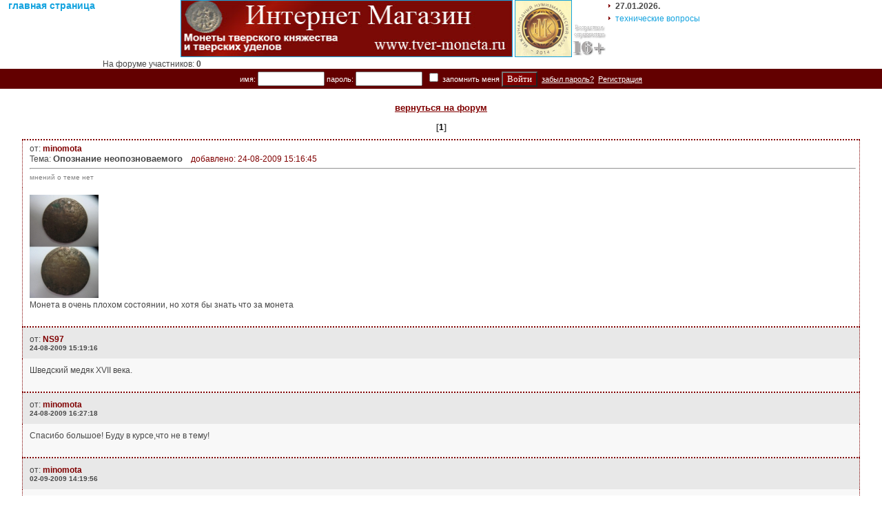

--- FILE ---
content_type: text/html; charset=cp12512
request_url: http://rus-moneta.ru/sobb.php?nn=440&ans=8&page=57&fordesk=
body_size: 12598
content:
<html>
<head>
<title>Ôîðóì ñàéòà &laquo;Ðóññêèå ìîíåòû 14-17 âåêîâ&raquo;.</title>
<link rel="icon" href="/favicon.ico" type="image/x-icon">
<link rel="shortcut icon" href="/favicon.ico" type="image/x-icon">
<meta http-equiv="Content-Type" content="text/html; charset=windows-1251">
<meta name="description" content="Ðóññêèå ìîíåòû 14-17 âåêîâ.">
<meta name= "keywords" content="ìîíåòû äîïåòðîâñêîãî ïåðèîäà, ìîíåòû, íóìèçìàòèêà, ÷åøóÿ, óäåëüíûå ìîíåòû, êíÿçü, êíÿçüÿ, óäåëüíûå êíÿæåñòâà, ôîðóì, êëàäîèñêàòåëüñòâî, ÃÈÌ, êîíñóëüòàöèè íóìèçìàòà, óäåëüíàÿ ÷åøóÿ">
<meta http-equiv="Content-Language" content="ru">
<META NAME="Classification" CONTENT="Íóìèçìàòèêà">
<meta name="robots" content="all">
<META NAME="Revizit-after" CONTENT="7 days">
<meta NAME="RATING" Content="General">
<META NAME="DISTRIBUTION" CONTENT="GLOBAL">
<META NAME="DOCUMENT-STATE" CONTENT="DYNAMIC">
<META NAME="RESOURCE-TYPE" CONTENT="DOCUMENT">
<meta name="rating" content="General">
<meta name="allow-search" content="yes">
<meta name="revisit-after" content="1 day">
<meta name="keep-alive" content="yes">
<link rel="stylesheet" href="css/style.css" type="text/css">
</head>



<body>

<table border="0" width="100%" cellpadding="0" cellspacing="0" align="center">
              <tr>
                <td valign="top">
<div align="center"><h3><a href="index.php">ãëàâíàÿ ñòðàíèöà</a></h3></div></td><td valign="top">
<div align="right"><a href="http://www.tver-moneta.ru/" title="Ìîíåòû òâåðñêîãî êíÿæåñòâà è òâåðñêèõ óäåëîâ." target="_blank"><img src="images/ban_tver_moneta.jpg" width="480" height="81" border="1"></a> <a href="http://coinmuseum.club/events/v-moskve-nagradili-pobediteley-konkursa-mnk-2017-goda/" title="Íàø ñàéò ñòàë îäíèì èç ïîáåäèòåëåé Êîíêóðñà Ìåæäóíàðîäíîãî Íóìèçìàòè÷åñêîãî Êëóáà 2017 ãîäà." target="_blank"><img src="images/mnk_logo.jpg" width="81" height="81" border="1"></a><img src="images/vozrast.jpg" width="50" height="50"  title="Ìàòåðèàëû ñàéòà ïðåäíàçíà÷åíû äëÿ ëèö ñòàðøå 16 ëåò." border="0"></div>Íà ôîðóìå ó÷àñòíèêîâ: <b>0</b><br />
</td><td valign="top" width="400" >
<table width="100%"  border="0" cellspacing="0" cellpadding="2">
<tr>
<td width="7"><img src="img/arrow_red_7x7.gif" width="7" height="7"></td>
<td>
<b>
27.01.2026.</b>
</td></tr>
<tr>
<td width="7"><img src="img/arrow_red_7x7.gif" width="7" height="7"></td>
<td><a href="mailto:komvzvoda@mail.ru">òåõíè÷åñêèå âîïðîñû</a></td>
</tr>
</table>
	</td>
	  </tr>
	   </table>
            </td>
          </tr>
          <tr>
            <td>
			<!-- Íà÷àëî Áëîêà äîñòóïíîãî òîëüêî ïîñëå àâòîðèçàöèè -->
<table width="100%" bgcolor="#630000" ><form action="/sobb.php?nn=440&ans=8&page=57&fordesk=" method="post"><tr><td width="100%" align="center" class="menu_block">èìÿ:&nbsp;<input name="user_name" type="text" value=""  size="10">&nbsp;ïàðîëü:&nbsp;<input name="password" type="password" value="" size="10">&nbsp;&nbsp;<input name="safe" type="checkbox" value="1"> çàïîìíèòü ìåíÿ
<input type="submit" value="Âîéòè" STYLE="COLOR:#FFFFFF; Font-family:Verdana; background:#800000">&nbsp;&nbsp;<a href="vost_par.php" class="kab">çàáûë ïàðîëü?</a>&nbsp;&nbsp;<a href="reg.php" class="menu">Ðåãèñòðàöèÿ</a></form></td></tr></table>			<!-- Êîíåö áëîêà äîñòóïíîãî òîëüêî ïîñëå àâòîðèçàöèè -->
			</td>
          </tr>
          <tr>
            <td><img src="img/10x10_tr.gif" width="10" height="10"></td>
          </tr>
          <tr>
            <td>
			<!-- Áëîê ïîèñêà -->

<table border="0" cellpadding="0" cellspacing="0" width="95%" align="center"> 
<tr>
<td width="100%" style="padding-bottom: 10px; padding-top: 10px;">
<center><a href=forum.php?page=57&fordesk= class="kat"><b>âåðíóòüñÿ íà ôîðóì</b></a><br /><br /><b>[<font color="#000000">1</font>]</b>
</center></td>
</tr>
<tr>
<td width="50%" style="border-top: 2px dotted #800000;  border-left: 1px dotted #800000; border-right: 1px dotted #800000; padding-left:10px; padding-bottom: 10px; padding-top: 5px; padding-right:5px; border: 3 dotted #800000;"> îò: <font color="#800000"><b>minomota</b></font> <br />Òåìà:&nbsp;<font class="kat">Îïîçíàíèå íåîïîçíîâàåìîãî</font> &nbsp;&nbsp; <font color="#800000">äîáàâëåíî: 24-08-2009 15:16:45</font>  <hr><small><font color="#808080">ìíåíèé î òåìå íåò</font></small>
  <br></td></tr><tr><td width="100%" style="border-bottom: 2px dotted #800000;  border-left: 1px dotted #800000; border-right: 1px dotted #800000; padding-left:10px; padding-top: 10px; padding-bottom:10px; padding-right:5px" ><a href="big_foto.php?nomer_foto=465&fordesk=&msg_id=3037&nn=440" alt="" target="_blank" class="index"><img src="thum/n465.jpg" border=0 title="èçîáðàæåíèå ñ ôîðóìà ñàéòà rus-moneta.ru"></a>&nbsp;<br /><font class="tx">Ìîíåòà â î÷åíü ïëîõîì ñîñòîÿíèè, íî õîòÿ áû çíàòü ÷òî çà ìîíåòà</font><br /><br /> </td></tr>
<td width="100%" bgcolor="#E8E8E8" style="border-left: 1px dotted #800000; border-right: 1px dotted #800000; padding-left:10px; padding-top: 10px; padding-bottom:10px; padding-right:5px"> îò: <font color="#800000"><b>NS97</b></font> <br /><b><small>24-08-2009 15:19:16</small></b>  <br /> </td></tr><tr><td width="100%" bgcolor="#F8F8F8" style="border-bottom: 2px dotted #800000;  border-left: 1px dotted #800000; border-right: 1px dotted #800000; padding-left:10px; padding-top: 10px; padding-bottom:10px; padding-right:5px"><font class="tx">Øâåäñêèé ìåäÿê XVII âåêà.</font><br /><br /> </td></tr>
<td width="100%" bgcolor="#E8E8E8" style="border-left: 1px dotted #800000; border-right: 1px dotted #800000; padding-left:10px; padding-top: 10px; padding-bottom:10px; padding-right:5px"> îò: <font color="#800000"><b>minomota</b></font> <br /><b><small>24-08-2009 16:27:18</small></b>  <br /> </td></tr><tr><td width="100%" bgcolor="#F8F8F8" style="border-bottom: 2px dotted #800000;  border-left: 1px dotted #800000; border-right: 1px dotted #800000; padding-left:10px; padding-top: 10px; padding-bottom:10px; padding-right:5px"><font class="tx">Ñïàñèáî áîëüøîå! Áóäó â êóðñå,÷òî íå â òåìó!</font><br /><br /> </td></tr>
<td width="50%" bgcolor="#E8E8E8" style="border-left: 1px dotted #800000; border-right: 1px dotted #800000; padding-left:10px; padding-top: 10px; padding-bottom:10px; padding-right:5px"> îò: <font color="#800000"><b>minomota</b></font> <br /><b><small>02-09-2009 14:19:56</small></b>  <br></td></tr><tr><td width="100%" bgcolor="#F8F8F8" style="border-bottom: 2px dotted #800000;  border-left: 1px dotted #800000; border-right: 1px dotted #800000; padding-left:10px; padding-top: 10px; padding-bottom:10px; padding-right:5px" ><a href="big_foto.php?nomer_foto=474&fordesk=&msg_id=3089&nn=440" alt="" target="_blank" class="index"><img src="thum/n474.jpg" border=0 title="èçîáðàæåíèå ñ ôîðóìà ñàéòà rus-moneta.ru"></a>&nbsp;<br /><font class="tx">Äà, âðîäå êàê ïî îáùèì î÷åðòàíèÿì ïîõîæà íà 1/4 îðå.</font><br /><br /> </td></tr>
<td width="50%" bgcolor="#E8E8E8" style="border-left: 1px dotted #800000; border-right: 1px dotted #800000; padding-left:10px; padding-top: 10px; padding-bottom:10px; padding-right:5px"> îò: <font color="#800000"><b>minomota</b></font> <br /><b><small>02-09-2009 14:25:27</small></b>  <br></td></tr><tr><td width="100%" bgcolor="#F8F8F8" style="border-bottom: 2px dotted #800000;  border-left: 1px dotted #800000; border-right: 1px dotted #800000; padding-left:10px; padding-top: 10px; padding-bottom:10px; padding-right:5px" ><a href="big_foto.php?nomer_foto=475&fordesk=&msg_id=3091&nn=440" alt="" target="_blank" class="index"><img src="thum/n475.jpg" border=0 title="èçîáðàæåíèå ñ ôîðóìà ñàéòà rus-moneta.ru"></a>&nbsp;<br /><font class="tx">À ïîäñêàæèòå ÷òî ýòî çà ìîíåòà - ñîõðàíèëàñü õîðîøî - íàâåðíÿêà çîëîòàÿ, íî ãîäà, íàçâàíèÿ íåò...</font><br /><br /> </td></tr>
<td width="100%" bgcolor="#E8E8E8" style="border-left: 1px dotted #800000; border-right: 1px dotted #800000; padding-left:10px; padding-top: 10px; padding-bottom:10px; padding-right:5px"> îò: <font color="#800000"><b>minomota</b></font> <br /><b><small>02-09-2009 14:30:35</small></b>  <br /> </td></tr><tr><td width="100%" bgcolor="#F8F8F8" style="border-bottom: 2px dotted #800000;  border-left: 1px dotted #800000; border-right: 1px dotted #800000; padding-left:10px; padding-top: 10px; padding-bottom:10px; padding-right:5px"><font class="tx">×òîáû çíàòü õîòÿáû â êàêîì êàòàëîãå ïîèñêàòü... íå ðàçìåùàþ â ðàçäåë íà àòðèáóöèþ òàê êàê íåò îïÿòü óâåðåííîñòè ÷òî â òåìó...</font><br /><br /> </td></tr>
<td width="100%" bgcolor="#E8E8E8" style="border-left: 1px dotted #800000; border-right: 1px dotted #800000; padding-left:10px; padding-top: 10px; padding-bottom:10px; padding-right:5px"> îò: <font color="#800000"><b>NS97</b></font> <br /><b><small>02-09-2009 14:35:14</small></b>  <br /> </td></tr><tr><td width="100%" bgcolor="#F8F8F8" style="border-bottom: 2px dotted #800000;  border-left: 1px dotted #800000; border-right: 1px dotted #800000; padding-left:10px; padding-top: 10px; padding-bottom:10px; padding-right:5px"><font class="tx">Ôîòî ìåëêîå è ìóòíîå. ßâíî íå ðóññêàÿ, íî áîëüøåãî ñêàçàòü íå ïîëó÷èòñÿ. Äà è äåéñòâèòåëüíî &quotíå â òåìó&quot.</font><br /><br /> </td></tr>
<td width="100%" bgcolor="#E8E8E8" style="border-left: 1px dotted #800000; border-right: 1px dotted #800000; padding-left:10px; padding-top: 10px; padding-bottom:10px; padding-right:5px"> îò: <font color="#800000"><b>minomota</b></font> <br /><b><small>02-09-2009 14:37:55</small></b>  <br /> </td></tr><tr><td width="100%" bgcolor="#F8F8F8" style="border-bottom: 2px dotted #800000;  border-left: 1px dotted #800000; border-right: 1px dotted #800000; padding-left:10px; padding-top: 10px; padding-bottom:10px; padding-right:5px"><font class="tx">Ñïàñèáî, ïðîñòî íàéäåíà áûëà íà þãå Ðîññèè, íàâåðíîå èç ïîãðàíè÷íûõ ñòðàí ñ þãà...</font><br /><br /> </td></tr>
<td width="100%" bgcolor="#E8E8E8" style="border-left: 1px dotted #800000; border-right: 1px dotted #800000; padding-left:10px; padding-top: 10px; padding-bottom:10px; padding-right:5px"> îò: <font color="#800000"><b>Èâàí</b></font> <br /><b><small>02-09-2009 23:16:57</small></b>  <br /> </td></tr><tr><td width="100%" bgcolor="#F8F8F8" style="border-bottom: 2px dotted #800000;  border-left: 1px dotted #800000; border-right: 1px dotted #800000; padding-left:10px; padding-top: 10px; padding-bottom:10px; padding-right:5px"><font class="tx">Ñêîðåé âñåãî, ýòî ïîäðàæàíèå (âîçìîæíî, ïðè (èëè ïðåäêàâêàçñêîå)), ïðè÷åì, óâåðåí, ïðîèñõîäèò ñ Òàìàíè!<br>Íî, òàê êàê ÿâíî - íå íàøà òåìàòèêà, âûíóæäåí òåìó çàêðûòü. Áåç îáèä, íàäåþñü?</font><br /><br /> </td></tr>
<td width="800" align="center">
ïåðåéòè ê ñëåäóþùèì ñîîáùåíèÿì â ýòîé òåìå<br />
<b>[<font color="#000000">1</font>]</b>
<br /><br /><center><a href=forum.php?page=57&fordesk= class="kat"><b>âåðíóòüñÿ íà ôîðóì</b></a><br /><br /><br><br><br><div align="center"><font class="head">Âû íå ìîæåòå îòâå÷àòü íà ñîîáùåíèÿ.</div><br><br><br><br><br><br><br>
</table> 
			</td>
          </tr>
        </table></td>
      </tr>
      <tr>
        <td align="left" valign="bottom"><table width="100%" height="60"  border="0" cellpadding="0" cellspacing="0">
          <tr>
            <td height="9" background="img/hor_line_point.gif"><img src="img/5x5_tr.gif" width="5" height="5"></td>
          </tr>
          <tr>
            <td><table width="100%" height="70"  border="0" cellpadding="0" cellspacing="0">
              <tr>
                <td valign="middle" align="right">
                                     <noindex>
<!--LiveInternet counter--><script type="text/javascript"><!--
document.write("<a href='http://www.liveinternet.ru/click' "+
"target=_blank><img src='http://counter.yadro.ru/hit?t11.6;r"+
escape(document.referrer)+((typeof(screen)=="undefined")?"":
";s"+screen.width+"*"+screen.height+"*"+(screen.colorDepth?
screen.colorDepth:screen.pixelDepth))+";u"+escape(document.URL)+
";"+Math.random()+
"' alt='' title='LiveInternet: ïîêàçàíî ÷èñëî ïðîñìîòðîâ çà 24"+
" ÷àñà, ïîñåòèòåëåé çà 24 ÷àñà è çà ñåãîäíÿ' "+
"border=0 width=88 height=31><\/a>") //-->
</script><!--/LiveInternet-->

<!--Rating@Mail.ru COUNTEr--><a target=_top
href="http://top.mail.ru/jump?from=1383155"><img
src="http://da.c1.b5.a1.top.list.ru/counter?id=1383155;t=222"
border=0 height=31 width=88
alt="Ðåéòèíã@Mail.ru"/></a><!--/COUNTER-->


</noindex>
                  </td>
                <td width="200" align="center" valign="middle">
               &nbsp;

                </td>
              </tr>
            </table></td>
          </tr>
        </table></td>
      </tr>
    </table></td>
    <td align="left" valign="top">&nbsp;</td>
  </tr>
</table>
</body>
</html>